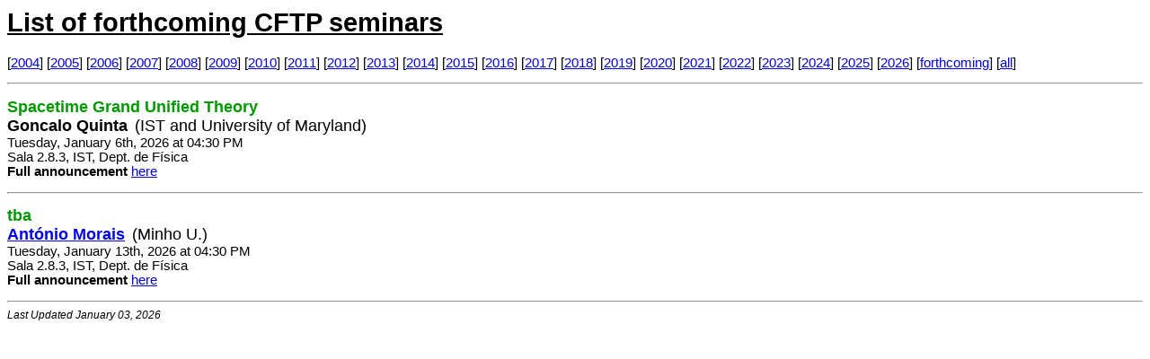

--- FILE ---
content_type: text/html; charset=UTF-8
request_url: http://cftp.ist.utl.pt/seminarios/seminarios-nofig.php?PRM=public&ACT=0&YEAR_GET=0&ID_GET=266
body_size: 3674
content:
<HTML>
<!-- Lista de seminarios do CFTP
     Created:   1-Mar-2004 
     Modified: 20-Feb-2016
     Jorge Romao (jorge.romao@tecnico.ulisboa.pt)
     
     Based in a program by    
     Javier.Sanchez@ific.uv.es
-->

<HEAD>
<link rel='stylesheet' href='stylesheet.css'>
<TITLE>LIST OF CFTP SEMINARS</TITLE>
</HEAD><BODY bgcolor=#FFFFFF>
<H1><U>List of forthcoming CFTP seminars </U></H1>
</P>
<P>[<A HREF=/seminarios/seminarios-nofig.php?PRM=public&ACT=0&YEAR_GET=2004&ID_GET=266>2004</A>] 
[<A HREF=/seminarios/seminarios-nofig.php?PRM=public&ACT=0&YEAR_GET=2005&ID_GET=266>2005</A>] 
[<A HREF=/seminarios/seminarios-nofig.php?PRM=public&ACT=0&YEAR_GET=2006&ID_GET=266>2006</A>] 
[<A HREF=/seminarios/seminarios-nofig.php?PRM=public&ACT=0&YEAR_GET=2007&ID_GET=266>2007</A>] 
[<A HREF=/seminarios/seminarios-nofig.php?PRM=public&ACT=0&YEAR_GET=2008&ID_GET=266>2008</A>] 
[<A HREF=/seminarios/seminarios-nofig.php?PRM=public&ACT=0&YEAR_GET=2009&ID_GET=266>2009</A>] 
[<A HREF=/seminarios/seminarios-nofig.php?PRM=public&ACT=0&YEAR_GET=2010&ID_GET=266>2010</A>] 
[<A HREF=/seminarios/seminarios-nofig.php?PRM=public&ACT=0&YEAR_GET=2011&ID_GET=266>2011</A>] 
[<A HREF=/seminarios/seminarios-nofig.php?PRM=public&ACT=0&YEAR_GET=2012&ID_GET=266>2012</A>] 
[<A HREF=/seminarios/seminarios-nofig.php?PRM=public&ACT=0&YEAR_GET=2013&ID_GET=266>2013</A>] 
[<A HREF=/seminarios/seminarios-nofig.php?PRM=public&ACT=0&YEAR_GET=2014&ID_GET=266>2014</A>] 
[<A HREF=/seminarios/seminarios-nofig.php?PRM=public&ACT=0&YEAR_GET=2015&ID_GET=266>2015</A>] 
[<A HREF=/seminarios/seminarios-nofig.php?PRM=public&ACT=0&YEAR_GET=2016&ID_GET=266>2016</A>] 
[<A HREF=/seminarios/seminarios-nofig.php?PRM=public&ACT=0&YEAR_GET=2017&ID_GET=266>2017</A>] 
[<A HREF=/seminarios/seminarios-nofig.php?PRM=public&ACT=0&YEAR_GET=2018&ID_GET=266>2018</A>] 
[<A HREF=/seminarios/seminarios-nofig.php?PRM=public&ACT=0&YEAR_GET=2019&ID_GET=266>2019</A>] 
[<A HREF=/seminarios/seminarios-nofig.php?PRM=public&ACT=0&YEAR_GET=2020&ID_GET=266>2020</A>] 
[<A HREF=/seminarios/seminarios-nofig.php?PRM=public&ACT=0&YEAR_GET=2021&ID_GET=266>2021</A>] 
[<A HREF=/seminarios/seminarios-nofig.php?PRM=public&ACT=0&YEAR_GET=2022&ID_GET=266>2022</A>] 
[<A HREF=/seminarios/seminarios-nofig.php?PRM=public&ACT=0&YEAR_GET=2023&ID_GET=266>2023</A>] 
[<A HREF=/seminarios/seminarios-nofig.php?PRM=public&ACT=0&YEAR_GET=2024&ID_GET=266>2024</A>] 
[<A HREF=/seminarios/seminarios-nofig.php?PRM=public&ACT=0&YEAR_GET=2025&ID_GET=266>2025</A>] 
[<A HREF=/seminarios/seminarios-nofig.php?PRM=public&ACT=0&YEAR_GET=2026&ID_GET=266>2026</A>] 
[<A HREF=/seminarios/seminarios-nofig.php?PRM=public&ACT=0&YEAR_GET=0&ID_GET=266>forthcoming</A>]
[<A HREF=/seminarios/seminarios-nofig.php?PRM=public&ACT=0&YEAR_GET=-1&ID_GET=266>all</A>]
<hr><p>
<FONT COLOR='#009900' size=+1><b>Spacetime Grand Unified Theory</b></FONT><br>
<font size=+1><b> Goncalo Quinta</b></font> &nbsp;<font size=+1>(IST and University of Maryland)</font><br>
Tuesday, January 6th, 2026 at 04:30 PM<br>
Sala 2.8.3, IST, Dept. de Física<br>
<b>Full announcement</b>&nbsp;<A HREF=/seminarios/seminarios-nofig.php?PRM=public&ACT=6&YEAR_GET=0&ID_GET=484&>here</A><br>
</p>
<hr><p>
<FONT COLOR='#009900' size=+1><b>tba</b></FONT><br>
<A HREF='mailto:amorais@fisica.uminho.pt'><font size=+1><b> António Morais</b></font></A> &nbsp;<font size=+1>(Minho U.)</font><br>
Tuesday, January 13th, 2026 at 04:30 PM<br>
Sala 2.8.3, IST, Dept. de Física<br>
<b>Full announcement</b>&nbsp;<A HREF=/seminarios/seminarios-nofig.php?PRM=public&ACT=6&YEAR_GET=0&ID_GET=485&>here</A><br>
</p>
<p>
<HR>
<address>
  <SMALL>
  Last Updated January 03, 2026 <br>
</BODY>
</HTML>


--- FILE ---
content_type: text/css
request_url: http://cftp.ist.utl.pt/seminarios/stylesheet.css
body_size: 522
content:
body { font-family:      Arial,helvetica,sans-serif;
       color:            black;
       background-color: white;
       font-size: 11pt;
     }

ul,ol,dir,menu,table   { font-family: arial,helvetica,sans-serif;
                   font-size: 11pt;	}

dl   { font-family: arial,helvetica,sans-serif;
                   font-size: 11pt;     }

p    { font-family: arial,helvetica,sans-serif ; 
                   font-size: 11pt;}

pre  { font-family: "courier new",courier,monospace;
       font-size: 11pt;	 } 








